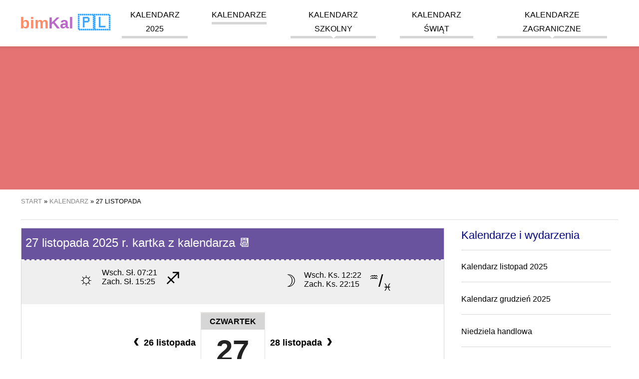

--- FILE ---
content_type: text/html; charset=UTF-8
request_url: https://bimkal.pl/kalendarz/27-listopada-2025
body_size: 10323
content:
<!DOCTYPE html><html amp lang="pl"><head><meta charset="UTF-8"><meta name="csrf-param" content="_csrf-frontend"><meta name="csrf-token" content="L4GfKkMubgQA8cLTKMA8Mdp83kqGLjDHsClF82fXNphf2PJkFUgYdXOi8qcYs1F6lwucD-RqUo_XWQq-FJhu-w=="><script async src="https://cdn.ampproject.org/v0.js"></script><script async custom-element="amp-sidebar" src="https://cdn.ampproject.org/v0/amp-sidebar-0.1.js"></script><script async custom-element="amp-accordion" src="https://cdn.ampproject.org/v0/amp-accordion-0.1.js"></script><script async custom-element="amp-user-notification" src="https://cdn.ampproject.org/v0/amp-user-notification-0.1.js"></script><script async custom-element="amp-analytics" src="https://cdn.ampproject.org/v0/amp-analytics-0.1.js"></script><script async custom-element="amp-ad" src="https://cdn.ampproject.org/v0/amp-ad-0.1.js"></script><script async custom-element="amp-auto-ads" src="https://cdn.ampproject.org/v0/amp-auto-ads-0.1.js"></script><script async custom-element="amp-image-lightbox" src="https://cdn.ampproject.org/v0/amp-image-lightbox-0.1.js"></script><script async custom-element="amp-form" src="https://cdn.ampproject.org/v0/amp-form-0.1.js"></script><script async custom-template="amp-mustache" src="https://cdn.ampproject.org/v0/amp-mustache-0.2.js"></script><script async custom-element="amp-consent" src="https://cdn.ampproject.org/v0/amp-consent-0.1.js"></script><title>27 listopada 2025 kartka z kalendarza 📆- bimKal.pl</title><meta name="description" content="Zobacz najważniejsze informacje z kartki z kalendarza na dzień 27 listopada 2025 roku. Sprawdź kto ma imieniny i co świętujemy 27 listopada."><meta name="keywords" content="kalendarz, 27 listopada, "><link href="https://bimkal.pl/kalendarz/27-listopada" rel="canonical"><link href="https://bimkal.pl/kalendarz/27-listopada" rel="amphtml"><link href="https://bimkal.pl/kalendarz/27-listopada-2025" rel="alternate" hreflang="pl"><link href="https://bimkal.pl/kalendarz/27-listopada-2025" rel="alternate" hreflang="pl-PL"><link href="https://bimcal.com/calendar/27-november-2025" rel="alternate" hreflang="en"><link href="https://bimcal.com/calendar/27-november-2025" rel="alternate" hreflang="en-US"><link href="https://bimcal.uk/calendar/27-november-2025" rel="alternate" hreflang="en-GB"><link href="https://bimcal.it/calendario/27-novembre-2025" rel="alternate" hreflang="it"><link href="https://bimcal.it/calendario/27-novembre-2025" rel="alternate" hreflang="it-IT"><link rel="apple-touch-icon" sizes="57x57" href="/apple-icon-57x57.png"><link rel="apple-touch-icon" sizes="60x60" href="/apple-icon-60x60.png"><link rel="apple-touch-icon" sizes="72x72" href="/apple-icon-72x72.png"><link rel="apple-touch-icon" sizes="76x76" href="/apple-icon-76x76.png"><link rel="apple-touch-icon" sizes="114x114" href="/apple-icon-114x114.png"><link rel="apple-touch-icon" sizes="120x120" href="/apple-icon-120x120.png"><link rel="apple-touch-icon" sizes="144x144" href="/apple-icon-144x144.png"><link rel="apple-touch-icon" sizes="152x152" href="/apple-icon-152x152.png"><link rel="apple-touch-icon" sizes="180x180" href="/apple-icon-180x180.png"><link rel="icon" type="image/png" sizes="192x192" href="/android-icon-192x192.png"><link rel="icon" type="image/png" sizes="32x32" href="/favicon-32x32.png"><link rel="icon" type="image/png" sizes="96x96" href="/favicon-96x96.png"><link rel="icon" type="image/png" sizes="16x16" href="/favicon-16x16.png"><link rel="manifest" href="/manifest.json"><meta name="msapplication-TileColor" content="#ffffff"><meta name="msapplication-TileImage" content="/ms-icon-144x144.png"><meta name="theme-color" content="#ffffff"><meta name="viewport" content="width=device-width,minimum-scale=1,initial-scale=1"><style amp-boilerplate>body { -webkit-animation: -amp-start 8s steps(1, end) 0s 1 normal both; -moz-animation: -amp-start 8s steps(1, end) 0s 1 normal both; -ms-animation: -amp-start 8s steps(1, end) 0s 1 normal both; animation: -amp-start 8s steps(1, end) 0s 1 normal both } @-webkit-keyframes -amp-start { from { visibility: hidden } to { visibility: visible } } @-moz-keyframes -amp-start { from { visibility: hidden } to { visibility: visible } } @-ms-keyframes -amp-start { from { visibility: hidden } to { visibility: visible } } @-o-keyframes -amp-start { from { visibility: hidden } to { visibility: visible } } @keyframes -amp-start { from { visibility: hidden } to { visibility: visible } } </style><noscript><style amp-boilerplate>body { -webkit-animation: none; -moz-animation: none; -ms-animation: none; animation: none } </style></noscript><style amp-custom> .start-of-school-year, .start-of-school-year a { background-color: #7E57C2; color: rgba(255, 255, 255, 0.9); } .end-of-school-year, .end-of-school-year a { background-color: #0091EA; color: rgba(255, 255, 255, 0.9); } .holiday, .holiday a { background-color: #FFEB3B; color: rgba(0, 0, 0, 0.7); } .holiday-spring-season, .holiday-spring-season a { background-color: #C6FF00; color: rgba(0, 0, 0, 0.7); } .christmas-break, .christmas-break a { background-color: #BBDEFB; color: rgba(0, 0, 0, 0.7); } .winter-holiday-1, .winter-holiday-1 a { background-color: #B39DDB; color: rgba(0, 0, 0, 0.7); } .winter-holiday-2, .winter-holiday-2 a { background-color: #F8BBD0; color: rgba(0, 0, 0, 0.7); } .winter-holiday-3 { position: relative; } .winter-holiday-3:before { width: 100%; height: 100%; content: ''; position: absolute; box-shadow: inset 0 0 0px 4px #536DFE; pointer-events: none; top: 0; left: 0; } .winter-holiday-4, .winter-holiday-4 a { background-color: #C5E1A5; color: rgba(0, 0, 0, 0.7); } .middle-school-exams, .middle-school-exams a { background-color: #A1887F; color: rgba(255, 255, 255, 0.7); } .matura-exam { border: 1px solid #7CB342; } .matura-exam, .matura-exam a { background-color: #7CB342; color: rgba(255, 255, 255, 0.7); } .exam-8th-grade { border: 1px solid #43A047; } .exam-8th-grade, .exam-8th-grade a { background-color: #43A047; color: rgba(255, 255, 255, 0.7); } .left-0 { left: 0 } .right-0 { right: 0 } .top-0 { top: 0 } .fixed { position: fixed } .justify-start { -webkit-box-pack: start; -ms-flex-pack: start; justify-content: flex-start } .items-center { -webkit-box-align: center; -ms-flex-align: center; align-items: center } .justify-end { -webkit-box-pack: end; -ms-flex-pack: end; justify-content: flex-end } .flex-wrap { -ms-flex-wrap: wrap; flex-wrap: wrap } .flex { display: -webkit-box; display: -ms-flexbox; display: flex } .m0 { margin: 0 line-height: 3.5rem; } .list-reset, .pl0, .px0 { padding-left: 0 } .p0, legend { padding: 0 } .pr4, .px4 { padding-right: 2.5rem } .pl2, .px2 { padding-left: 1.5rem } .plr1 { padding-left: 0.5rem; padding-right: 0.5rem } .p1 { padding: 1rem } .m1 { margin: 1rem } .mr1 { margin-right: 1rem } .mt1 { margin-top: 1rem } .mb1 { margin-bottom: 1rem } .mlr1 { margin-left: 2px; margin-right: 2px } .center { text-align: center } .justify { text-align: justify } .margin-auto { margin: auto } .margin-auto li { list-style: none; } a, a:active, a:visited { color: inherit; text-decoration: none } a:hover { color: #e57373 } .mr-auto, .mx-auto { margin-right: auto } .ml-auto, .mx-auto { margin-left: auto } .ampstart-btn, .button, .button:active, .button:visited { font-size: 1rem; padding: .7em .5em; text-decoration: none; word-wrap: normal; vertical-align: top; cursor: pointer; background-color: #e57373; color: #fff; width: 20%; border: 0 } .ampstart-btn:hover, .button:hover { background-color: #e98888 } .button, .button:active, .button:visited { color: #fff; display: block } .ampstart-input { max-width: 100%; width: 80%; min-width: 100px; font-size: 1rem; line-height: 1.5rem; display: inline-block } .ampstart-input>input, .ampstart-input>select, .ampstart-input>textarea { width: 100%; margin-top: .8rem; line-height: 1.5rem; border: 0; border-radius: 0; border-bottom: 1px solid #4a4a4a; background: 0 0; color: #4a4a4a; outline: 0 } button, input, optgroup, select, textarea { font-family: sans-serif; font-size: 100%; line-height: 1.15; margin: 0 } .advert, .fullwidth { flex: 1 100% } hr { border: 0; height: 1px; background: #ddd } .tabela { border-collapse: collapse; border: 1px solid grey; width: 100% } .tabela tr:nth-child(odd) { background: #f6f6f6 } .tabela tr:hover { background: #eee } .tabela th { background-color: #f6f6f6 } .tabela td, .tabela th { padding: 5px 10px; border: 1px solid #ddd } .display-none { display: none } @media (max-width:40rem) { .xs-hide { display: none } } @media (min-width:40.06rem) and (max-width:52rem) { .sm-hide { display: none } } @media (min-width:52.06rem) and (max-width:64rem) { .md-hide { display: none } } @media (min-width:40.06rem) { .switch-calendar { position: absolute; right: 0; top: 0 } } @media (min-width:52.06rem) { .lg-hide { display: none } .main-content { width: 71%; float: left } .secondary-aside { width: 25%; float: right } } body, p { font-family: Arial, sans-serif; font-size: 18px; font-style: normal; font-variant: normal; font-weight: 400; } @media (min-width:40.06rem) { body, p { font-size: 16px } } h1 { font-family: Arial, sans-serif; font-size: 24px; font-style: normal; font-variant: normal; font-weight: 500; line-height: 26.4px } h2 { font-family: Arial, sans-serif; font-size: 22px; font-style: normal; font-variant: normal; font-weight: 500; line-height: 26.4px } h3 { font-family: Arial, sans-serif; font-size: 16px; font-style: normal; font-variant: normal; font-weight: 500; line-height: 15.4px } blockquote { font-family: Arial, sans-serif } blockquote span { display: block; font-style: italic; text-align: right; width: 100%; font-size: 16px } pre { font-family: Arial, sans-serif; font-size: 13px; font-style: normal; font-variant: normal; font-weight: 400; line-height: 18.5714px } li { margin-bottom: 20px; list-style: none } .ampstart-headerbar-wrap { background-color: #fff; color: #000; width: 100%; z-index: 999; -moz-box-shadow: 0 0 5px 2px rgba(0, 0, 0, .1); -webkit-box-shadow: 0 0 5px 2px rgba(0, 0, 0, .1); box-shadow: 0 0 5px 2px rgba(0, 0, 0, .1) } .ampstart-headerbar { max-width: 1200px; margin: 0 auto; padding: 0 1rem } .logo { font-size: 2rem; font-weight: 700; line-height: 33px; color: #42a5f5 } .logo:active, .logo:hover, .logo:visited { color: #42a5f5 } .logo .logo-color-0 { color: #222 } .logo .logo-color-1 { color: #ff8a65 } .logo .logo-color-2 { color: #ba68c8 } .header-banner { width: 100%; text-align: center; background-color: #e57373; margin: 60px auto 1rem; line-height: 0 } .header-banner img { max-width: 1200px } .nav-wrap { max-width: 1024px; margin: 0 auto } .ampstart-headerbar-nav { -webkit-box-flex: 1; -ms-flex: 1; flex: 1 } .ampstart-headerbar-nav .ampstart-nav-item { padding-right: 1rem; padding: 0 1.5rem; background: 0 0; margin-bottom: 0; display: inline-block } .ampstart-headerbar-nav .ampstart-nav-item:after { content: ""; display: block; height: 5px; background-color: #d6d6d6 } .ampstart-headerbar-nav .ampstart-nav-item:hover:after { background-color: #e57373 } .ampstart-headerbar-nav .ampstart-nav-item.www-current-page { color: #e57373 } .ampstart-headerbar-nav .ampstart-nav-item.www-current-page:after { background-color: #e57373 } .ampstart-headerbar-nav .main-li { position: relative } .ampstart-headerbar-nav ul.sub-ul { display: none; position: absolute; right: 0; color: #e57373; background-color: #fff; margin-top: 4px; min-width: 100%; white-space: nowrap; text-align: left; z-index: 9999; -moz-box-shadow: 0 0 5px 2px rgba(0, 0, 0, .1); -webkit-box-shadow: 0 0 5px 2px rgba(0, 0, 0, .1); box-shadow: 0 0 5px 2px rgba(0, 0, 0, .1) } .ampstart-headerbar-nav ul.sub-ul li { border-bottom: 1px solid #efefef } .ampstart-headerbar-nav ul.sub-ul a { color: #222; text-transform: none; width: 100%; height: 100%; display: inline-block } .ampstart-headerbar-nav ul.sub-ul a:hover { color: #e57373 } .ampstart-headerbar-nav ul.main-ul>li:hover>ul.sub-ul { display: block } .ampstart-headerbar-nav .arrow-down { width: 0; height: 0; border-left: 5px solid transparent; border-right: 5px solid transparent; border-top: 5px solid #fff; position: absolute; bottom: 0; left: 50%; margin-left: -5px } .ampstart-nav { text-transform: uppercase; cursor: pointer } .ampstart-navbar-trigger { line-height: 40px; font-size: 2rem } .ampstart-navbar-trigger { align-self: center; background: url(/hamburger.svg) no-repeat center 5px transparent; background-size: 30px; border: 0; cursor: pointer; height: 40px; margin: 0; padding: 0; width: 40px } .sidebar-close { position: absolute; top: 0; right: 1rem; background-position: center -25px } .ampstart-sidebar-nav { position: absolute; top: 60px; width: 100% } .ampstart-sidebar-nav li, .ampstart-sidebar-nav ul { margin-bottom: 0; display: list-item; text-align: left } .ampstart-sidebar-nav li a, .ampstart-sidebar-nav ul a { border-bottom: 1px solid #ccc; padding: 1rem; display: block; text-transform: uppercase; font-size: 16px } .ampstart-sidebar-nav .accordion-header { padding: 1rem } .ampstart-sidebar-nav .accordion-header .arrow-down { width: 0; height: 0; border-left: 5px solid transparent; border-right: 5px solid transparent; border-top: 5px solid #e57373; position: absolute; bottom: 50%; right: 1rem; margin-left: -5px } #header-sidebar { width: 250px; padding-right: 10px } #header-sidebar .sub-ul { background-color: #fff; border-bottom: 1px solid #d6d6d6 } #header-sidebar .sub-ul li:last-child a { border-bottom: none } .amp-sidebar-image { line-height: 100px; vertical-align: middle } .amp-close-image { top: 15px; left: 225px; cursor: pointer } .secondary-aside { margin: 0 1rem } .secondary-aside .widget-title { border-bottom: 1px solid #d6d6d6; padding-bottom: 1rem; color: #00008B; } .secondary-aside .menu-vertical { padding: 0 } .secondary-aside .menu-vertical li { border-bottom: 1px solid #d6d6d6; padding-bottom: 1rem } main { max-width: 1200px; margin: 0 auto; display: flow-root; display: block } .breadcrumbs { border-bottom: 1px solid #ddd; font-size: 13px; padding-bottom: 1rem; text-transform: uppercase } .breadcrumbs ol, .breadcrumbs ul { padding-left: 0 } .breadcrumbs li { display: inline } .breadcrumbs a { color: #888 } .breadcrumbs a:hover { color: #e57373 } .footer-wrap { background-color: #e57373; width: 100%; padding: 1rem 0; display: inline-block } .footer { width: 100%; max-width: 1200px; margin: 0 auto; font-size: 13px } .footer .horizontal-menu a { color: #fff; border-right: 1px solid #ec9696; padding: 5px } .footer .horizontal-menu a:hover { text-decoration: underline } .horizontal-menu { padding: 0 1rem } .horizontal-menu li { display: inline-block } amp-user-notification>div { padding: 0; display: flex; align-items: center; justify-content: center; border-top: 1px solid #fff; font-size: .8rem } amp-user-notification .ampstart-btn, amp-user-notification .button, amp-user-notification .button:active, amp-user-notification .button:visited { width: auto; margin: 0 1rem; font-size: .8rem } .flags { max-width: 1200px; margin: 0 auto; text-transform: uppercase } .flags p { font-size: 12px } .flags a { font-size: 40px; display: inline-block; padding-left: 5px; padding-right: 5px } @media (min-width:40.06rem) { .flags a { font-size: 20px } } .month-small { min-width: 240px; width: 0; flex: 1 1 240px; margin: 1rem } .month-small .month-name, .month-small h3 { color: #fff; text-align: center; text-transform: uppercase; background-color: #42a5f5; margin: 0; padding: 1rem } .month-small .month-name a:hover, .month-small h3 a:hover { color: #fff; text-decoration: underline } .month-small-filler { height: 0; background: 0 0; margin: 0 1rem } .calendar-month-small, .calendar-month-view, .holidays-view { width: 100%; border-collapse: collapse; table-layout: fixed; text-align: center } .calendar-month-small .headline, .calendar-month-view .headline, .holidays-view .headline { background: #ddd; line-height: 20px; border: 1px solid #d6d6d6; border-top: 0; color: #fff } .calendar-month-small .headline a, .calendar-month-view .headline a, .holidays-view .headline a { color: #fff } .calendar-month-small .headline a:hover, .calendar-month-view .headline a:hover, .holidays-view .headline a:hover { color: #fff; text-decoration: underline } .calendar-month-small tr, .calendar-month-view tr, .holidays-view tr { color: #222; } .calendar-month-small .w40, .calendar-month-small td, .calendar-month-view .w40, .calendar-month-view td, .holidays-view .w40, .holidays-view td { font-weight: 700; border: 1px solid #d6d6d6; height: 40px; position: relative; } .calendar-month-small .w40 a, .calendar-month-small td a, .calendar-month-view .w40 a, .calendar-month-view td a, .holidays-view .w40 a, .holidays-view td a { display: inline-block; height: 100%; width: 100%; line-height: 40px; } .calendar-month-small .w40 a:hover, .calendar-month-small td a:hover, .calendar-month-view .w40 a:hover, .calendar-month-view td a:hover, .holidays-view .w40 a:hover, .holidays-view td a:hover { background-color: #e57373; color: #fff; } .calendar-month-small td i, .calendar-month-small .w40 i, .calendar-month-view td i, .holidays-view td i, .calendar-month-view .w40 i, .holidays-view .w40 i { position: absolute; right: 1px; bottom: 5px; font-size: 13px; } .calendar-month-view td div.day a, .holidays-view td div.day a { position: relative; } .calendar-month-view td div.day a i, .holidays-view td div.day a i { position: absolute; right: 2px; top: 4px; font-size: 13px; } .header { position: relative } .header h3.entry-title { display: inline-block; text-align: left; font-size: 21px; line-height: 1 } @media (min-width:40.06rem) { .header h3.entry-title { font-size: 2rem } } .header .switch-calendar { display: inline-block; font-size: 13px } .header .switch-calendar li { display: inline } .header .switch-calendar li:last-child { border-left: 1px solid #d6d6d6; padding-left: 8px } .header-with-nav .entry-title { display: inline-block; text-align: left } @media (min-width:40.06rem) { .header-with-nav .entry-title { width: 50% } } .week { color: #ccc; font-size: 12px; font-style: italic } .week a { font-weight: 100; color: #ccc } .today, .today a { background-color: #efefef; color: #00008B; position: relative } .today { border: 1px solid #222 } .today:after { content: ''; width: 0; height: 0; border-bottom: 7px solid transparent; border-top: 0 solid transparent; border-left: 0 solid transparent; border-right: 7px solid #222; position: absolute; top: 0; right: 0; margin-left: 5px } .swieto, .swieto a { background-color: #BCD14D; color: #fff } .swieto a:active, .swieto a:visited, .swieto:active, .swieto:visited { background-color: #BCD14D; color: #fff } .sobota, .sobota a { color: #7e7d8e; } .sobota a:active, .sobota a:visited, .sobota:active, .sobota:visited { color: #7e7d8e; } .niedziela, .niedziela a, .wolne-nb, .wolne-nb a { color: #E30513 } .niedziela a:active, .niedziela a:visited, .niedziela:active, .niedziela:visited, .wolne-nb a:active, .wolne-nb a:visited, .wolne-nb:active, .wolne-nb:visited { color: #E30513 } .wolne, .wolne a { background-color: #E30513; color: #fff } .wolne a:active, .wolne a:visited, .wolne:active, .wolne:visited { background-color: #E30513; color: #fff } .legenda { text-align: left; padding-left: 1rem } .legenda li { display: inline-block; padding-right: 1rem } .legenda .desc { border: none; text-align: left } .legenda .w40 { width: 40px; height: 40px; display: inline-block; text-align: center; line-height: 40px } .styczen h3, .styczen>.info-title { background-color: #4fbde8 } .styczen .headline { background: #3ca8df } .styczen .headline td { border: 1px solid #3ca8df } .luty h3, .luty>.info-title { background-color: #308CC6 } .luty .headline { background: #2179BA } .luty .headline td { border: 1px solid #2179BA } .marzec h3, .marzec>.info-title { background-color: #4DB1B1 } .marzec .headline { background: #369EA9 } .marzec .headline td { border: 1px solid #369EA9 } .kwiecien h3, .kwiecien>.info-title { background-color: #83C283 } .kwiecien .headline { background: #60B563 } .kwiecien .headline td { border: 1px solid #60B563 } .maj h3, .maj>.info-title { background-color: #F9B64F } .maj .headline { background: #F5A024 } .maj .headline td { border: 1px solid #F5A024 } .czerwiec h3, .czerwiec>.info-title { background-color: #F08569 } .czerwiec .headline { background: #E57244 } .czerwiec .headline td { border: 1px solid #E57244 } .lipiec h3, .lipiec>.info-title { background-color: #EB608C } .lipiec .headline { background: #E84368 } .lipiec .headline td { border: 1px solid #E84368 } .sierpien h3, .sierpien>.info-title { background-color: #C13A78 } .sierpien .headline { background: #B5245F } .sierpien .headline td { border: 1px solid #B5245F } .wrzesien h3, .wrzesien>.info-title { background-color: #A05875 } .wrzesien .headline { background: #8E4A63 } .wrzesien .headline td { border: 1px solid #8E4A63 } .pazdziernik h3, .pazdziernik>.info-title { background-color: #90529B } .pazdziernik .headline { background: #854091 } .pazdziernik .headline td { border: 1px solid #854091 } .listopad h3, .listopad>.info-title { background-color: #7969AC } .listopad .headline { background: #6A539E } .listopad .headline td { border: 1px solid #6A539E } .grudzien h3, .grudzien>.info-title { background-color: #6A81C0 } .grudzien .headline { background: #5464AC } .grudzien .headline td { border: 1px solid #5464AC } .holiday-list { width: 100%; padding: 0 } .holiday-list div { width: 100%; float: left; margin-top: 0; margin-bottom: 0 } .holiday-list li { margin-bottom: 10px } .holiday-list span { width: 25px; display: inline-block; text-align: center; border: 1px solid #d6d6d6 } .holiday-list .red { color: #E30513 } .special-calendars-wrap { background-color: #efefef; width: 100%; padding: 1rem 0 0; display: inline-block } .special-calendars { max-width: 1200px; margin: 0 auto } .special-calendars h3 { font-weight: 700; border-bottom: 1px solid #ccc; padding-bottom: .5rem } .special-calendars ul { margin: 0 } .special-calendars li { display: inline-block; border-left: 1px solid #ccc; padding-right: .5rem; padding-left: .7rem } .month-view td { display: block; min-height: 40px; height: auto; vertical-align: top; text-align: left; position: relative } @media (min-width:40.06rem) { .month-view td { height: 100px; display: table-cell; text-align: center } } .month-view .empty { display: none } @media (min-width:40.06rem) { .month-view .empty { display: table-cell } } .month-view .headline td { height: auto; line-height: 40px } .month-view .day { width: 30%; display: inline-table; vertical-align: top; margin-bottom: 15px } .month-view .day a { text-indent: 1rem; font-size: 22px } .month-view .day a span { font-size: 15px; font-weight: 300; position: absolute; left: 0; top: 20px } @media (min-width:40.06rem) { .month-view .day { width: 100%; border-right: none; margin-bottom: 0 } .month-view .day a { padding: 0; font-size: 24px; text-indent: 0 } .month-view .day a span { font-size: 13px } } .month-view .day-desc { font-size: 13px; font-weight: 400; line-height: 1.8; text-align: right; width: 65%; display: inline-block } .month-view .nietypowe { text-align: right; font-size: 1rem; color: black; } .month-view .day-desc a { display: inline-block; width: auto; padding: 0 5px; line-height: 1.8; } .month-view .day-desc span { padding: 0 5px; display: inline-block; } @media (min-width:40.06rem) { .month-view .day-desc { text-align: center } .month-view .nietypowe { text-align: left; } .month-view .day-desc a { line-height: 1; display: block; padding: 5px 0 } .month-view .day-desc span { width: 100%; text-align: center; padding: 2px 0; } } .month-view hr { border: 0; height: 1px; background: #ddd; } .month-view .swieto hr { background: #fff; } .month-view .imieniny { width: 100%; display: inline-block; } .month-view .imieniny a { font-size: 13px; font-weight: 400; } .top-side-nav { width: 100%; overflow: hidden; margin-bottom: 1rem; } .top-side-nav .back, .top-side-nav .forward { width: 48%; display: inline-block; float: right; text-align: right; } .top-side-nav .forward a span { right: 5px } .top-side-nav .back { float: left; text-align: left; } .top-side-nav .back a span { left: 5px } .top-side-nav a { display: block; background-color: #e57373; color: #fff; font-size: 1rem; height: 30px; line-height: 30px; padding: 0 15px; white-space: nowrap; overflow: hidden; text-overflow: ellipsis; text-align: center; position: relative } .top-side-nav a:hover { background-color: #ec9696 } .top-side-nav a span { font-size: 1.7rem; color: #fff; position: absolute; line-height: 23px } @media (min-width:40.06rem) { .top-side-nav { width: 50%; float: right; margin-top: 1rem } .top-side-nav a { width: auto; padding-left: 1rem; padding-right: 1rem } } #month-view-nav { margin-top: .5rem; margin-bottom: .5rem } @media (min-width:40.06rem) { #month-view-nav { float: right } } #month-view-nav .ampstart-input { max-width: 100%; width: 70%; min-width: 100px; font-size: 1rem; line-height: 1.5rem; display: inline-block } #month-view-nav .ampstart-btn, #month-view-nav .button { width: 30% } #month-view-nav .ampstart-input>input, #month-view-nav .ampstart-input>select, #month-view-nav .ampstart-input>textarea { width: 100%; margin-top: .2rem; line-height: 1.5rem; border: 0; border-radius: 0; border-bottom: 1px solid #4a4a4a; background: 0 0; color: #4a4a4a; outline: 0 } #month-view-nav button, #month-view-nav input, #month-view-nav optgroup, #month-view-nav select, #month-view-nav textarea { font-family: sans-serif; font-size: 100%; line-height: 1.15; margin: 0 } #month-view-nav form.amp-form-submit-error [submit-error], #month-view-nav form.amp-form-submit-success [submit-success] { margin-top: 16px } #month-view-nav form.amp-form-submit-success [submit-success] { color: green } #month-view-nav form.amp-form-submit-error [submit-error] { color: red } #month-view-nav form.amp-form-submit-success.hide-inputs>input { display: none } .holidays-view { margin-bottom: 1rem } .holidays-view .day { width: 100%; margin-bottom: 0 } .holidays-view .day a span { line-height: 33px; line-height: 1; padding-bottom: 10px; right: 10px; left: initial } @media (min-width:40.06rem) { .holidays-view .day a span { display: block; border-bottom: 1px solid #ccc; position: initial; width: 100% } } .holidays-view .day-desc { width: 100% } .holidays-view .day-desc a { line-height: 1; display: inline-block; padding: 5px } .holidays-view td { vertical-align: middle } .kartka { border: 1px solid #d6d6d6; margin-bottom: 2rem; margin-top: 1rem } .kartka .header { color: #fff; width: auto; border-bottom: 2px dashed #fff } .kartka .header .entry-title { margin-top: 0; padding-top: 1rem } .kartka .emoji, .kartka .sign { font-size: 1.5rem } .kartka .entry-title { background-color: transparent } .kartka .dayinfo { padding: 1rem; text-align: center } .kartka a.day-next, .kartka a.day-previous { font-size: 18px; line-height: 30px; color: #000; font-weight: 700; padding-left: 10px; white-space: nowrap; vertical-align: middle; position: relative; display: inline-block } .kartka .arrow-left, .kartka .arrow-right { width: 30px; display: inline-block; height: 30px; position: absolute; top: -4px; font-size: 122px } @media (min-width:40.06rem) { .kartka .arrow-left, .kartka .arrow-right { font-size: 36px } } .kartka .day-arrow-left, .kartka .day-arrow-right { display: inline-block; min-width: 80px; } .kartka a.day-previous { padding: 0; padding-right: 10px } .kartka a.day-previous .arrow-left { left: -30px } .kartka a.day-next .arrow-right { right: -30px } .kartka .day { border: 1px solid #e4e0dd; border-bottom-color: #c7c7c7; display: inline-block; vertical-align: middle; min-width: 127px } .kartka .day-name { height: 33px; background-color: #d6d6d6; font-size: 16px; line-height: 33px; font-weight: 700; padding: 0 10px; clear: both; text-align: center; text-transform: uppercase; border-top: 1px solid #e4e0dd; vertical-align: middle } .kartka .day-number { font-family: 'Open Sans', sans-serif; font-size: 60px; line-height: 85px; color: #222; font-weight: 700; padding: 0 15px; clear: both; vertical-align: middle } .kartka .month-name { font-size: 18px; margin: 1rem 0 } .kartka .day-of-year { margin-bottom: 5px; } .kartka .event { font-size: 1.5rem; font-weight: bolder; display: block; padding: 0.7em 1.2em; max-width: max-content; margin: 0 auto; border-radius: 50px; } .event + .event { margin-top: 0.3em; } .kartka .event-zw { background-color: #BCD14D; color: #000; } .kartka .event-wo { background-color: #E30513; color: #FFF; } .event-note { font-size: small; color: #000; } .kartka .additional-info .section { padding-bottom: 1rem } .kartka .additional-info .info-title { line-height: 40px; padding: 0 1rem; margin: 0 0 1rem; color: #fff; font-weight: 700; font-size: 16px; text-align: left } .kartka .additional-info p { margin-left: 1rem; margin-right: 1rem } .kartka .additional-info a { font-size: 18px } @media (min-width:40.06rem) { .kartka .additional-info a { font-size: 16px } } .kartka .additional-info amp-accordion .section { padding-bottom: 0 } .kartka .additional-info amp-accordion .info-title { margin-bottom: 0 } .kartka .additional-info amp-accordion .info-title .arrow-down { width: 0; height: 0; border-left: 5px solid transparent; border-right: 5px solid transparent; border-top: 5px solid #222; position: absolute; bottom: 50%; right: 1rem; margin-left: -5px } .kartka .additional-info amp-accordion div { margin-bottom: 2rem; margin-top: 2rem } .card-home-infos, .post-news, .post-news-one { padding: 0 10px; } h3 + ul { padding-left: 1.5rem; } h3 + ul > li { margin-bottom: 0.5rem; list-style: circle; } .znaki { width: 100%; background-color: #efefef } .znaki>div { width: 100%; float: left } @media (min-width:40.06rem) { .znaki>div { width: 50% } } .znaki ul { padding: 0 1rem; word-wrap: keep-all } .znaki ul li { margin-bottom: 0; font-size: 16px } .znaki h3, .znaki p, .znaki ul { display: inline-block } .pictogram, .zodiac { font-size: 34px; line-height: 0 } .igorny { vertical-align: super; font-size: 20px } .idolny { vertical-align: sub; font-size: 20px } div.sobota div.day-number { color: #7e7d8e; } div.niedziela div.day-number, div.wolne-nb div.day-number { color: #E30513 } .bimct, .bimne, .bimnd { user-select: none; text-align: left; margin-bottom: 10px } p.bimne::first-letter { font-size: 200%; } :root { --space-2: 1rem; --space-3: 1.5rem; } .consentPopup { padding: var(--space-3); margin: 0 auto; background: #fff; border-radius: 5px; position: relative; max-width: 700px; } .consentPopup > h2, .consentPopup > * { margin: 0; margin-bottom: var(--space-2); } .consentPopup > button { margin-right: var(--space-2); } .popupOverlay { height: 100vh; width: 100vw; background: rgba(0, 0, 0, 0.7); overflow: scroll; } .dismiss-button { position: absolute; right: var(--space-3); top: var(--space-2); cursor: pointer; } #post-consent-ui { padding: 0; display: flex; align-items: center; justify-content: center; border-top: 1px solid #fff; font-size: .8rem; } #post-consent-ui .ampstart-btn { width: auto; margin: 0 1rem; font-size: .8rem; } .more { display: inline-block; font-style: italic; text-align: right; width: 100%; } .pagination-count .pagination li {float:left;margin-right: 10px;} .bimct a, .bimne a, .bimnd a, .bimwp a, .bimst a { color: blue; text-decoration: none; padding-bottom: 3px; border-bottom: 1px solid blue;} .bimwp ul li {margin-bottom: auto; list-style: circle;} .bimwp ol li {margin-bottom: auto; list-style:decimal;} .bimwp h2 { font-size: 25px; font-weight: bolder; } .bimwp h3 { font-weight: bold; font-size: 20px; margin-top: 30px; margin-bottom: 7px; line-height: normal; } .bimwp div { font-size: 16px; font-weight: normal; line-height: normal; } .main-li { line-height: 1.8; } ul.pagination { text-align: center; color: #A01616; margin-left: 1rem; margin-right: 1rem; padding: 0; } ul.pagination::after { content: ''; display: block; width: 100%; clear: both; } ul.pagination li:first-child { border-top-left-radius: 3px; border-bottom-left-radius: 3px; } ul.pagination li:last-child { border-top-right-radius: 3px; border-bottom-right-radius: 3px; } ul.pagination li { display: inline-block; float: left; height: 35px; min-width: 15px; border: 1px solid #e57373; line-height: 35px; padding: 0 8px; margin-right: -1px; margin-bottom: -1px; font-size: 12px; } ul.pagination li:hover { background-color: #e5737387; } ul.pagination li a { display: block; font-weight: 400; text-decoration: none; } .niedziela-handlowa > a::after, .niedziela-handlowa > .day > a::after { content: ''; display: block; position:absolute; background-image: url('https://bimkal.pl/img/shopping-basket-solid.svg'); background-repeat: no-repeat; } .niedziela-handlowa.wolne > a::after, .niedziela-handlowa.wolne > .day > a::after, .niedziela-handlowa > a:hover::after, .niedziela-handlowa > .day > a:hover::after { background-image: url('https://bimkal.pl/img/shopping-basket-solid-white.svg'); } .calendar-month-small .niedziela-handlowa > a::after, .calendar-month-small .niedziela-handlowa > .day > a::after { bottom:3.9px; right:0.5px; background-size: 13px 13px; height: 13px; width: 13px; } .calendar-month-view .niedziela-handlowa > .day > a::after { top: 4px; right: 2.5px; background-size: 15px 15px; height: 15px; width: 15px; } .download-calendar { padding: 0 1rem; } .download-format-list { display: grid; grid-template-columns: repeat(2, 1fr); grid-gap: 30px; margin: 0; padding: 25px 0; } .download-format-list > li { display: flex; text-align: center; justify-content: center; } .download-format-list > li > a { display: flex; flex-direction: column; justify-content: center; align-items: center; } .download-format-list > li > a span { padding: 5px; } @media (min-width: 480px) { .download-format-list { grid-template-columns: repeat(3, 1fr); } } @media (min-width: 800px) { .download-format-list { grid-template-columns: repeat(4, 1fr); } } @media (min-width: 1200px) { .download-format-list { grid-template-columns: repeat(5, 1fr); } } div.ads_top { width: 970px; height: 90px; background-color: #CCC; margin: 0 auto; } div.ads_rm1 { background-color: #CCC; width: 300px; height: 600px; margin: 0 auto; } div.ads_cm1, div.ads_cm2, div.ads_cm3, div.ads_cm4, div.ads_bot { background-color: #CCC; width: 728px; height: 90px; margin: 0 auto; } @media (max-width:40rem) { div.ads_top { width: 320px; height: 50px; background-color: #CCC; margin: 0 auto; } div.ads_rm1 { background-color: #CCC; width: 328px; height: 280px; margin: 0 auto; } div.ads_cm1, div.ads_cm2, div.ads_cm3, div.ads_cm4, div.ads_bot { background-color: #CCC; width: 328px; height: 250px; margin: 0 auto; } } @media (min-width:40.06rem) and (max-width:52rem) { div.ads_top { width: 728px; height: 90px; background-color: #CCC; margin: 0 auto; } div.ads_rm1 { background-color: #CCC; width: 728px; height: 90px; margin: 0 auto; } div.ads_cm1, div.ads_cm2, div.ads_cm3, div.ads_cm4, div.ads_bot { background-color: #CCC; width: 728px; height: 90px; margin: 0 auto; } } @media (min-width:52.06rem) and (max-width:64rem) { div.ads_top { width: 750px; height: 200px; background-color: #CCC; margin: 0 auto; } div.ads_rm1 { background-color: #CCC; width: 160px; height: 600px; margin: 0 auto; } div.ads_cm1, div.ads_cm2, div.ads_cm3, div.ads_cm4, div.ads_bot { background-color: #CCC; width: 540px; height: 90px; margin: 0 auto; } } </style><link href="https://fonts.googleapis.com/css?family=Montserrat" rel="stylesheet"></head><body><amp-auto-ads type="adsense" data-ad-client="ca-pub-4592394464396644"></amp-auto-ads><amp-analytics type="gtag" data-credentials="include"><script type="application/json"> { "vars" : { "gtag_id": "G-4GRYZKTG2Z", "config" : { "G-4GRYZKTG2Z": { "groups": "default" } } } } </script></amp-analytics><div class="ampstart-headerbar-wrap fixed top-0"><header class="ampstart-headerbar flex justify-start items-center left-0 right-0 pl2 pr4"><div role="button" on="tap:header-sidebar.toggle" tabindex="0" class="ampstart-navbar-trigger md-hide lg-hide pr2"></div><a href="https://bimkal.pl" class="my0 mx-auto logo"><span class="logo-color-1">bim</span><span class="logo-color-2">Kal</span> &#x1F1F5;&#x1F1F1;</a><nav class="ampstart-headerbar-nav ampstart-nav xs-hide sm-hide"><ul class="list-reset center m0 p0 flex justify-end nowrap main-ul"><li class="ampstart-nav-item main-li"><a href="/kalendarz-2025" title="Kalendarz na 2025 rok">Kalendarz 2025</a></li><li class="ampstart-nav-item main-li"><a href="#">Kalendarze </a><div class="arrow-down"></div><ul class="sub-ul plr1"><li class="m0"><a href="https://bimkal.pl/kalendarz-2025" title="Kalendarz na 2025 rok.">Kalendarz 2025</a></li><li class="m0"><a href="https://bimkal.pl/kalendarz-2026" title="Kalendarz na 2026 rok.">Kalendarz 2026</a></li><li class="m0"><a href="https://bimkal.pl/kalendarz-2027" title="Kalendarz na 2027 rok.">Kalendarz 2027</a></li><li class="m0"><a href="https://bimkal.pl/kalendarz-2028" title="Kalendarz na 2028 rok.">Kalendarz 2028</a></li><li class="m0"><a href="https://bimkal.pl/kalendarz-2029" title="Kalendarz na 2030 rok.">Kalendarz 2029</a></li><li class="m0"><a href="https://bimkal.pl/kalendarz-2030" title="Kalendarz na 2030 rok.">Kalendarz 2030</a></li><li class="m0"><a href="https://bimkal.pl/kalendarz-prawoslawny-2025" title="Kalendarz prawosłwany 2025">Kalendarz Prawosławny</a></li></ul></li><li class="ampstart-nav-item main-li"><a href="/kalendarz-szkolny" title="Kalendarz roku szkolnego">Kalendarz szkolny</a><div class="arrow-down"></div><ul class="sub-ul plr1"><li class="m0"><a href="https://bimkal.pl/kalendarz-szkolny-2024-2025" title="Kalendarz na rok szkolny 2024/2025">Kalendarz szkolny 2024/2025</a></li><li class="m0"><a href="https://bimkal.pl/kalendarz-szkolny-2025-2026" title="Kalendarz na rok szkolny 2025/2026">Kalendarz szkolny 2025/2026</a></li><li class="m0"><a href="https://bimkal.pl/kalendarz-szkolny-2026-2027" title="Kalendarz na rok szkolny 2026/2027">Kalendarz szkolny 2026/2027</a></li><li class="m0"><a href="https://bimkal.pl/kalendarz-szkolny-2027-2028" title="Kalendarz na rok szkolny 2027/2028">Kalendarz szkolny 2027/2028</a></li></ul></li><li class="ampstart-nav-item main-li"><a href="https://bimkal.pl/kalendarz-swiat" title="Kalendarz świąt w Polsce">Kalendarz świąt</a></li><li class="ampstart-nav-item main-li"><a href="#">Kalendarze zagraniczne</a><div class="arrow-down"></div><ul class="sub-ul plr1"><li class="m0"><a href="https://bimkal.pl/austria-2025" title="Austriacki kalendarz 2025">Austria</a></li><li class="m0"><a href="https://bimkal.pl/czechy-2025" title="Kalendarz czeski 2025">Czechy</a></li><li class="m0"><a href="https://bimkal.pl/francja-2025" title="Kalendarz francuski">Francja</a></li><li class="m0"><a href="https://bimkal.pl/hiszpania-2025" title="Hiszpański kalendarz">Hiszpania</a></li><li class="m0"><a href="https://bimkal.pl/holandia-2025" title="Holenderski kalendarz">Holandia</a></li><li class="m0"><a href="https://bimkal.pl/irlandia-2025" title="Irlandzki kalendarz">Irlandia</a></li><li class="m0"><a href="https://bimkal.pl/kanada-2025" title="Kanadyjski kalendarz">Kanada</a></li><li class="m0"><a href="https://bimkal.pl/litwa-2025" title="Litewski kalendarz 2025">Litwa</a></li><li class="m0"><a href="https://bimkal.pl/niemcy-2025" title="Niemiecki kalendarz">Niemcy</a></li><li class="m0"><a href="https://bimkal.pl/norwegia-2025" title="Kalendarz norweski">Norwegia</a></li><li class="m0"><a href="https://bimkal.pl/slowacja-2025" title="Słowacki kalendarz">Słowacja</a></li><li class="m0"><a href="https://bimkal.pl/uk-2025" title="Angielski kalendarz">Wielka Brytania (UK)</a></li><li class="m0"><a href="https://bimkal.pl/wlochy-2025" title="Kalendarz włoski">Włochy</a></li><li class="m0"><a href="https://bimkal.pl/ukraina-2025" title="Kalendarz ukraiński 2025">Ukraina</a></li><li class="m0"><a href="https://bimkal.pl/usa-2025" title="Amerykański kalendarz dla USA">USA</a></li></ul></li></ul></nav></header></div><amp-sidebar id="header-sidebar" class="ampstart-sidebar px3 flex flex-column md-hide lg-hide" layout="nodisplay"><div class="flex justify-start items-center ampstart-sidebar-header"><a href="#" on="tap:header-sidebar.toggle" class="ampstart-navbar-trigger sidebar-close">✕</a></div><nav class="ampstart-sidebar-nav ampstart-nav"><ul class="list-reset center m0 p0 flex justify-end nowrap main-ul"><li class="ampstart-nav-item main-li"><a href="/kalendarz-2025" title="Kalendarz na 2025 rok">Kalendarz 2025</a></li><amp-accordion disable-session-states><section><header class="accordion-header">Kalendarze <div class="arrow-down"></div></header><ul class="sub-ul plr1"><li class="m0"><a href="https://bimkal.pl/kalendarz-2025" title="Kalendarz na 2025 rok.">Kalendarz 2025</a></li><li class="m0"><a href="https://bimkal.pl/kalendarz-2026" title="Kalendarz na 2026 rok.">Kalendarz 2026</a></li><li class="m0"><a href="https://bimkal.pl/kalendarz-2027" title="Kalendarz na 2027 rok.">Kalendarz 2027</a></li><li class="m0"><a href="https://bimkal.pl/kalendarz-2028" title="Kalendarz na 2028 rok.">Kalendarz 2028</a></li><li class="m0"><a href="https://bimkal.pl/kalendarz-2029" title="Kalendarz na 2030 rok.">Kalendarz 2029</a></li><li class="m0"><a href="https://bimkal.pl/kalendarz-2030" title="Kalendarz na 2030 rok.">Kalendarz 2030</a></li><li class="m0"><a href="https://bimkal.pl/kalendarz-prawoslawny-2025" title="Kalendarz prawosłwany 2025">Kalendarz Prawosławny</a></li></ul></section></amp-accordion disable-session-states><amp-accordion disable-session-states><section><header class="accordion-header">Kalendarz szkolny<div class="arrow-down"></div></header><ul class="sub-ul plr1"><li class="m0"><a href="https://bimkal.pl/kalendarz-szkolny-2024-2025" title="Kalendarz na rok szkolny 2024/2025">Kalendarz szkolny 2024/2025</a></li><li class="m0"><a href="https://bimkal.pl/kalendarz-szkolny-2025-2026" title="Kalendarz na rok szkolny 2025/2026">Kalendarz szkolny 2025/2026</a></li><li class="m0"><a href="https://bimkal.pl/kalendarz-szkolny-2026-2027" title="Kalendarz na rok szkolny 2026/2027">Kalendarz szkolny 2026/2027</a></li><li class="m0"><a href="https://bimkal.pl/kalendarz-szkolny-2027-2028" title="Kalendarz na rok szkolny 2027/2028">Kalendarz szkolny 2027/2028</a></li></ul></section></amp-accordion disable-session-states><li class="ampstart-nav-item main-li"><a href="https://bimkal.pl/kalendarz-swiat" title="Kalendarz świąt w Polsce">Kalendarz świąt</a></li><amp-accordion disable-session-states><section><header class="accordion-header">Kalendarze zagraniczne<div class="arrow-down"></div></header><ul class="sub-ul plr1"><li class="m0"><a href="https://bimkal.pl/austria-2025" title="Austriacki kalendarz 2025">Austria</a></li><li class="m0"><a href="https://bimkal.pl/czechy-2025" title="Kalendarz czeski 2025">Czechy</a></li><li class="m0"><a href="https://bimkal.pl/francja-2025" title="Kalendarz francuski">Francja</a></li><li class="m0"><a href="https://bimkal.pl/hiszpania-2025" title="Hiszpański kalendarz">Hiszpania</a></li><li class="m0"><a href="https://bimkal.pl/holandia-2025" title="Holenderski kalendarz">Holandia</a></li><li class="m0"><a href="https://bimkal.pl/irlandia-2025" title="Irlandzki kalendarz">Irlandia</a></li><li class="m0"><a href="https://bimkal.pl/kanada-2025" title="Kanadyjski kalendarz">Kanada</a></li><li class="m0"><a href="https://bimkal.pl/litwa-2025" title="Litewski kalendarz 2025">Litwa</a></li><li class="m0"><a href="https://bimkal.pl/niemcy-2025" title="Niemiecki kalendarz">Niemcy</a></li><li class="m0"><a href="https://bimkal.pl/norwegia-2025" title="Kalendarz norweski">Norwegia</a></li><li class="m0"><a href="https://bimkal.pl/slowacja-2025" title="Słowacki kalendarz">Słowacja</a></li><li class="m0"><a href="https://bimkal.pl/uk-2025" title="Angielski kalendarz">Wielka Brytania (UK)</a></li><li class="m0"><a href="https://bimkal.pl/wlochy-2025" title="Kalendarz włoski">Włochy</a></li><li class="m0"><a href="https://bimkal.pl/ukraina-2025" title="Kalendarz ukraiński 2025">Ukraina</a></li><li class="m0"><a href="https://bimkal.pl/usa-2025" title="Amerykański kalendarz dla USA">USA</a></li></ul></section></amp-accordion disable-session-states></ul></nav></amp-sidebar><div class="header-banner advert"><amp-ad width="100vw" height="320" type="adsense" data-ad-client="ca-pub-4592394464396644" data-ad-slot="8925943030" data-auto-format="rspv" data-full-width=""><div overflow=""></div></amp-ad></div><main><div class="breadcrumbs mlr1"><ol vocab="http://schema.org/" typeof="BreadcrumbList"><li property="itemListElement" typeof="ListItem"><a href="https://bimkal.pl/" title="Wróć na stronę główną serwisu" property="item" typeof="WebPage"><span property="name">Start</span></a><meta property="position" content="1"></li> » <li property="itemListElement" typeof="ListItem"><a href="https://bimkal.pl/kalendarz" title="Kalendarz dla Polski" property="item" typeof="WebPage"><span property="name">Kalendarz</span></a><meta property="position" content="2"></li> » <li property="itemListElement" typeof="ListItem"><span property="name">27 listopada</span><meta property="position" content="3"></li></ol></div><article class="main-content"><div class="kartka listopad mlr1"><div class="header headline"><h1 class="entry-title plr1">27 listopada 2025 r. kartka z kalendarza 📆</h1></div><div class="flex flex-wrap"><div class="znaki plr1"><div class="flex"><div class="margin-auto"><h3 class="pictogram">&#9788;</h3><ul><li>Wsch. Sł. 07:21</li><li>Zach. Sł. 15:25</li></ul><p class="zodiac" title="Słońce w Strzelcu">&#9808;</p></div></div><div class="flex"><div class="margin-auto"><h3 class="pictogram">&#9789;</h3><ul><li>Wsch. Ks. 12:22</li><li>Zach. Ks. 22:15</li></ul><p class="zodiac" title="Księżyc w Wodniku/Księżyc w Rybach"><span class="igorny">&#9810;</span>/<span class="idolny">&#9811;</span></p></div></div></div></div><div class="dayinfo"><div class="day-arrow-left"><a class="day-previous" href="https://bimkal.pl/kalendarz/26-listopada" title="Kartka z kalendarza 26 listopada 2025"><span class="xs-hide">26 listopada</span><span class="arrow-left">&lsaquo;</span></a></div><div class="day"><div class="day-name"><a href="https://bimkal.pl/kalendarz/czwartek" title="Czwartek">Czwartek</a></div><div class="day-number">27</div></div><div class="day-arrow-right"><a class="day-next" href="https://bimkal.pl/kalendarz/28-listopada" title="Kartka z kalendarza 28 listopada 2025"><span class="xs-hide">28 listopada</span><span class="arrow-right">&rsaquo;</span></a></div><div class="month-name"><a href="https://bimkal.pl/kalendarz/listopad-2025">Listopad 2025</a></div><div class="day-of-year">331 dzień roku, 48 tydzień roku</div></div><div class="additional-info"><div class="name-day section lipiec"><h3 class="info-title">27 listopada imieniny obchodzą</h3><p><strong><a href="https://bimkal.pl/kalendarz/imieniny-waleriana" title="Imieniny Waleriana">Walerian</a>, <a href="https://bimkal.pl/kalendarz/imieniny-wirgiliusza" title="Imieniny Wirgiliusza">Wirgiliusz</a></strong> oraz <a href="https://bimkal.pl/kalendarz/imieniny-franciszki" title="Imieniny Franciszki">Franciszka</a>, <a href="https://bimkal.pl/kalendarz/imieniny-gustawa" title="Imieniny Gustawa">Gustaw</a>, <a href="https://bimkal.pl/kalendarz/imieniny-maksymiliana" title="Imieniny Maksymiliana">Maksymilian</a>, <a href="https://bimkal.pl/kalendarz/imieniny-zanety" title="Imieniny Żanety">Żaneta</a>, <a href="https://bimkal.pl/kalendarz/imieniny-zygfryda" title="Imieniny Zygfryda">Zygfryd</a>, <a href="https://bimkal.pl/kalendarz/imieniny-achacjusza" title="Imieniny Achacjusza">Achacjusz</a>, <a href="https://bimkal.pl/kalendarz/imieniny-achacego" title="Imieniny Achacego">Achacy</a>, <a href="https://bimkal.pl/kalendarz/imieniny-astrydy" title="Imieniny Astrydy">Astryda</a>, <a href="https://bimkal.pl/kalendarz/imieniny-bernardyna" title="Imieniny Bernardyna">Bernardyn</a>, <a href="https://bimkal.pl/kalendarz/imieniny-damazego" title="Imieniny Damazego">Damazy</a>, <a href="https://bimkal.pl/kalendarz/imieniny-gustawy" title="Imieniny Gustawy">Gustawa</a>, <a href="https://bimkal.pl/kalendarz/imieniny-irenarcha" title="Imieniny Irenarcha">Irenarch</a>, <a href="https://bimkal.pl/kalendarz/imieniny-jozafata" title="Imieniny Jozafata">Jozafat</a>, <a href="https://bimkal.pl/kalendarz/imieniny-ody" title="Imieniny Ody">Oda</a>, <a href="https://bimkal.pl/kalendarz/imieniny-prymitywa" title="Imieniny Prymitywa">Prymityw</a>, <a href="https://bimkal.pl/kalendarz/imieniny-stojgniewa" title="Imieniny Stojgniewa">Stojgniew</a>, <a href="https://bimkal.pl/kalendarz/imieniny-walerego" title="Imieniny Walerego">Walery</a>, <a href="https://bimkal.pl/kalendarz/imieniny-wergilii" title="Imieniny Wergilii">Wergilia</a>, <a href="https://bimkal.pl/kalendarz/imieniny-wergiliusza" title="Imieniny Wergiliusza">Wergiliusz</a>, <a href="https://bimkal.pl/kalendarz/imieniny-wirgilii" title="Imieniny Wirgilii">Wirgilia</a> i <a href="https://bimkal.pl/kalendarz/imieniny-zygfrydy" title="Imieniny Zygfrydy">Zygfryda</a></p></div><div class="section maj"><h3 class="info-title">27 listopada święta i obchody w Polsce</h3><ul><li><a href="https://bimkal.pl/kalendarz/europejski-tydzien-redukcji-odpadow" title="Zobacz opis Europejskiego Tygodnia Redukcji Odpadów">Europejski Tydzień Redukcji Odpadów</a></li><li><a href="https://bimkal.pl/kalendarz/europejski-tydzien-testowania" title="Zobacz opis Europejskiego Tygodnia Testowania">Europejski Tydzień Testowania</a></li></ul></div><div class="quote section marzec"><h3 class="info-title">Cytat dnia</h3><blockquote>"Nie módlcie się o łatwe życie, módlcie się o siłę do przetrwania trudnego."<span>- Bruce Lee</span></blockquote></div><div class="section sierpien"><h3 class="info-title">Odliczanie od/do dnia</h3><p>Do 27 listopada 2025 r. zostały 22 dni.</p></div><div class="section kwiecien"><h3 class="info-title">Święta i obchody na świecie 27 listopada 2025 r.</h3><ul><li>Stany Zjednoczone &#x1F1FA;&#x1F1F8; - <a href="https://bimkal.pl/usa/dzien-dziekczynienia" title="Święto Dziękczynienia">Święto Dziękczynienia</a></li></ul></div><div class="section lipiec"><h3 class="info-title">Święta kościelne w dniu 27 listopada</h3><ul><li><a href="https://bimkal.pl/kalendarz/tydzien-slowa-bozego" title="Tydzień Słowa Bożego">Tydzień Słowa Bożego</a></li></ul></div></div></div></article><aside class="secondary-aside"><h2 class="widget-title">Kalendarze i wydarzenia</h2><ul class="menu-vertical"><li class="ampstart-nav-item main-li"><a href="/kalendarz/listopad-2025" title="Kalendarz na listopad 2025">Kalendarz listopad 2025</a></li><li class="ampstart-nav-item main-li"><a href="/kalendarz/grudzien-2025" title="Kalendarz na grudzień 2025">Kalendarz grudzień 2025</a></li><li class="ampstart-nav-item main-li"><a href="/kalendarz/niedziela-handlowa" title="Niedziela">Niedziela handlowa</a></li><li class="ampstart-nav-item main-li"><a href="https://bimkal.pl/kalendarz/miedzynarodowy-dzien-postaci-z-bajek" title="Międzynarodowy Dzień Postaci z Bajek - przeczytaj więcej">Międzynarodowy Dzień Postaci z Bajek</a></li><li class="ampstart-nav-item main-li"><a href="https://bimkal.pl/kalendarz/swiatowy-dzien-jezyka-romskiego" title="Światowy Dzień Języka Romskiego - przeczytaj więcej">Światowy Dzień Języka Romskiego</a></li><li class="ampstart-nav-item main-li"><a href="https://bimkal.pl/kalendarz/swiatowy-dzien-swiadomosci-nt-tsunami" title="Światowy Dzień Świadomości nt. Tsunami - przeczytaj więcej">Światowy Dzień Świadomości nt. Tsunami</a></li><li class="ampstart-nav-item main-li"><a href="https://bimkal.pl/kalendarz/dzien-saksofonu" title="Dzień Saksofonu - przeczytaj więcej">Dzień Saksofonu</a></li><li class="ampstart-nav-item main-li"><a href="https://bimkal.pl/kalendarz/miedzynarodowy-dzien-przeciwdzialania-przemocy-i-nekaniu-w-szkole-w-tym-cybernekaniem" title="Międzynarodowy Dzień Przeciwdziałania Przemocy i Nękaniu w Szkole w tym Cybernękaniem - przeczytaj więcej">Międzynarodowy Dzień Przeciwdziałania Przemocy i Nękaniu w Szkole w tym Cybernękaniem</a></li><li class="ampstart-nav-item main-li"><a href="https://bimkal.pl/kalendarz/miedzynarodowy-dzien-zapobiegania-wyzyskowi-srodowiska-naturalnego-podczas-wojen-i-konfliktow-zbrojnych" title="Międzynarodowy Dzień Zapobiegania Wyzyskowi Środowiska Naturalnego Podczas Wojen i Konfliktów Zbrojnych - przeczytaj więcej">Międzynarodowy Dzień Zapobiegania Wyzyskowi Środowiska Naturalnego Podczas Wojen i Konfliktów Zbrojnych</a></li><li class="ampstart-nav-item main-li"><a href="https://bimkal.pl/kalendarz/miedzynarodowy-dzien-zarzadzania-projektami" title="Międzynarodowy Dzień Zarządzania Projektami - przeczytaj więcej">Międzynarodowy Dzień Zarządzania Projektami</a></li><li class="ampstart-nav-item main-li"><a href="https://bimkal.pl/kalendarz/dzien-piora-wiecznego" title="Dzień Pióra Wiecznego - przeczytaj więcej">Dzień Pióra Wiecznego</a></li></ul><ul class="menu-vertical"><li class="ampstart-nav-item main-li"><a href="https://bimkal.pl/kalendarz/piatek-trzynastego" title="Przeczytaj więcej o &quot;Piątku 13-ego&quot;">Piątek Trzynastego</a></li></ul><div class="advert"></div></aside></main><div class="special-calendars-wrap"><div class="special-calendars"><h3 class="mlr1">Zagraniczne kalendarze</h3><ul class="plr1"><li class="ampstart-nav-item main-li"><a href="https://bimkal.pl/niemcy" title="Niemiecki kalendarz">Kalendarz Niemcy</a></li><li class="ampstart-nav-item main-li"><a href="https://bimkal.pl/uk" title="Angielski kalendarz">Kalendarz UK</a></li><li class="ampstart-nav-item main-li"><a href="https://bimkal.pl/usa" title="Amerykański kalendarz dla Stanów Zjednoczonych">Kalendarz USA</a></li><li class="ampstart-nav-item main-li"><a href="https://bimkal.pl/kanada" title="Kalendarz dla Kanady">Kalendarz Kanada</a></li><li class="ampstart-nav-item main-li"><a href="https://bimkal.pl/francja" title="Aktualny kalendarz dla Francji">Kalendarz Francja</a></li><li class="ampstart-nav-item main-li"><a href="https://bimkal.pl/wlochy" title="Włoski kalendarz">Kalendarz Włochy</a></li></ul></div></div><div class="flags"><div class="plr1"><p>Wybierz kraj: <a href="https://bimkal.pl/kalendarz/27-listopada-2025" title="Polska">&#x1F1F5;&#x1F1F1;</a><a href="https://bimcal.uk/calendar/27-november-2025" title="United Kingdom">&#x1F1EC;&#x1F1E7;</a><a href="https://bimcal.com/calendar/27-november-2025" title="United States of America">&#x1F1FA;&#x1F1F8;</a><a href="https://bimcal.it/calendario/27-novembre-2025" title="Italia">&#x1F1EE;&#x1F1F9;</a></p></div></div><div class="footer-wrap"><div class="footer"><ul class="horizontal-menu"><li class="ampstart-nav-item main-li"><a href="/o-nas" title="Kilka słów o bimKal.pl">O nas</a></li><li class="ampstart-nav-item main-li"><a href="https://bimkal.pl/wiadomosci" title="Wieści na temat terminów i dat różnych okazji i świat">Aktualności</a></li><li class="ampstart-nav-item main-li"><a href="https://bimkal.pl/kalendarz-prawoslawny" title="Kalendarz Prawosławny w Polsce">Kalendarz prawosławny</a></li><li class="ampstart-nav-item main-li"><a href="https://bimkal.pl/kalendarz-swiat" title="Kalendarz świąt">Kalendarz świąt</a></li><li class="ampstart-nav-item main-li"><a href="/napisz" title="E-mail kontaktowy">Kontakt</a></li><li class="ampstart-nav-item main-li"><a href="/polityka-prywatnosci" title="Polityka Prywatności">Polityka Prywatności</a></li></ul></div></div><amp-user-notification id="cookie-policy" layout="nodisplay" data-show-if-href="https://bimkal.pl/site/show-cookie-notification" data-dismiss-href="https://bimkal.pl/site/set-cookie-policy" data-persist-dismissal="false" ><div><button on="tap:cookie-policy.dismiss" class="ampstart-btn"></button></div></amp-user-notification></body></html>